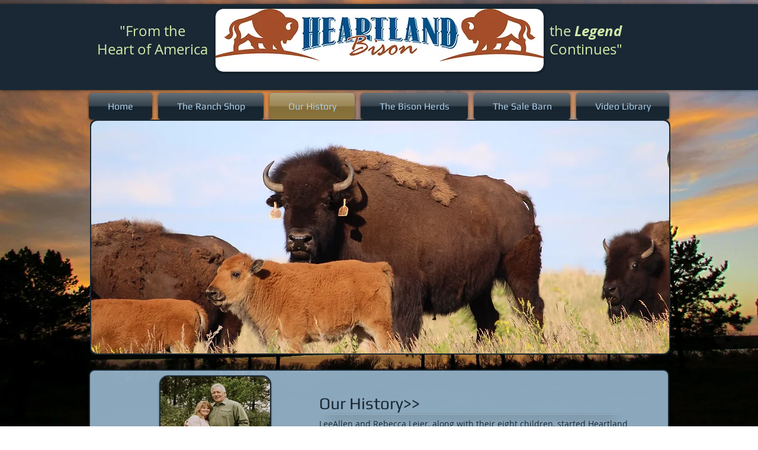

--- FILE ---
content_type: text/html; charset=utf-8
request_url: https://accounts.google.com/o/oauth2/postmessageRelay?parent=https%3A%2F%2Fstatic.parastorage.com&jsh=m%3B%2F_%2Fscs%2Fabc-static%2F_%2Fjs%2Fk%3Dgapi.lb.en.2kN9-TZiXrM.O%2Fd%3D1%2Frs%3DAHpOoo_B4hu0FeWRuWHfxnZ3V0WubwN7Qw%2Fm%3D__features__
body_size: 161
content:
<!DOCTYPE html><html><head><title></title><meta http-equiv="content-type" content="text/html; charset=utf-8"><meta http-equiv="X-UA-Compatible" content="IE=edge"><meta name="viewport" content="width=device-width, initial-scale=1, minimum-scale=1, maximum-scale=1, user-scalable=0"><script src='https://ssl.gstatic.com/accounts/o/2580342461-postmessagerelay.js' nonce="GA3KMJNrnCNCiCcNrfdKbg"></script></head><body><script type="text/javascript" src="https://apis.google.com/js/rpc:shindig_random.js?onload=init" nonce="GA3KMJNrnCNCiCcNrfdKbg"></script></body></html>